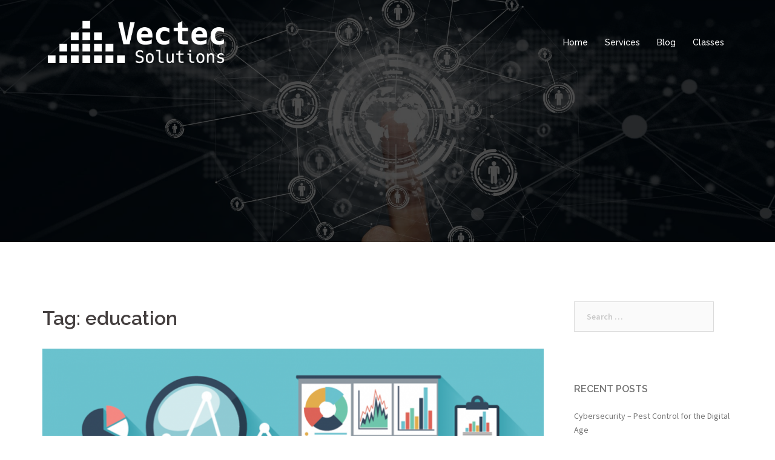

--- FILE ---
content_type: text/html; charset=UTF-8
request_url: http://www.vectec.org/tag/education/
body_size: 18394
content:
<!DOCTYPE html>
<html lang="en-US">
<head>
<meta charset="UTF-8">
<meta name="viewport" content="width=device-width, initial-scale=1">
<link rel="profile" href="http://gmpg.org/xfn/11">
<link rel="pingback" href="http://www.vectec.org/xmlrpc.php">
	<link rel="shortcut icon" href="http://www.vectec.org/wp-content/uploads/2017/09/favicon.png" />

<title>education &#8211; Vectec Solutions</title>
<link rel='dns-prefetch' href='//fonts.googleapis.com' />
<link rel='dns-prefetch' href='//s.w.org' />
<link rel="alternate" type="application/rss+xml" title="Vectec Solutions &raquo; Feed" href="http://www.vectec.org/feed/" />
<link rel="alternate" type="application/rss+xml" title="Vectec Solutions &raquo; Comments Feed" href="http://www.vectec.org/comments/feed/" />
<link rel="alternate" type="text/calendar" title="Vectec Solutions &raquo; iCal Feed" href="http://www.vectec.org/events/?ical=1" />
<link rel="alternate" type="application/rss+xml" title="Vectec Solutions &raquo; education Tag Feed" href="http://www.vectec.org/tag/education/feed/" />
		<script type="text/javascript">
			window._wpemojiSettings = {"baseUrl":"https:\/\/s.w.org\/images\/core\/emoji\/11\/72x72\/","ext":".png","svgUrl":"https:\/\/s.w.org\/images\/core\/emoji\/11\/svg\/","svgExt":".svg","source":{"concatemoji":"http:\/\/www.vectec.org\/wp-includes\/js\/wp-emoji-release.min.js?ver=4.9.26"}};
			!function(e,a,t){var n,r,o,i=a.createElement("canvas"),p=i.getContext&&i.getContext("2d");function s(e,t){var a=String.fromCharCode;p.clearRect(0,0,i.width,i.height),p.fillText(a.apply(this,e),0,0);e=i.toDataURL();return p.clearRect(0,0,i.width,i.height),p.fillText(a.apply(this,t),0,0),e===i.toDataURL()}function c(e){var t=a.createElement("script");t.src=e,t.defer=t.type="text/javascript",a.getElementsByTagName("head")[0].appendChild(t)}for(o=Array("flag","emoji"),t.supports={everything:!0,everythingExceptFlag:!0},r=0;r<o.length;r++)t.supports[o[r]]=function(e){if(!p||!p.fillText)return!1;switch(p.textBaseline="top",p.font="600 32px Arial",e){case"flag":return s([55356,56826,55356,56819],[55356,56826,8203,55356,56819])?!1:!s([55356,57332,56128,56423,56128,56418,56128,56421,56128,56430,56128,56423,56128,56447],[55356,57332,8203,56128,56423,8203,56128,56418,8203,56128,56421,8203,56128,56430,8203,56128,56423,8203,56128,56447]);case"emoji":return!s([55358,56760,9792,65039],[55358,56760,8203,9792,65039])}return!1}(o[r]),t.supports.everything=t.supports.everything&&t.supports[o[r]],"flag"!==o[r]&&(t.supports.everythingExceptFlag=t.supports.everythingExceptFlag&&t.supports[o[r]]);t.supports.everythingExceptFlag=t.supports.everythingExceptFlag&&!t.supports.flag,t.DOMReady=!1,t.readyCallback=function(){t.DOMReady=!0},t.supports.everything||(n=function(){t.readyCallback()},a.addEventListener?(a.addEventListener("DOMContentLoaded",n,!1),e.addEventListener("load",n,!1)):(e.attachEvent("onload",n),a.attachEvent("onreadystatechange",function(){"complete"===a.readyState&&t.readyCallback()})),(n=t.source||{}).concatemoji?c(n.concatemoji):n.wpemoji&&n.twemoji&&(c(n.twemoji),c(n.wpemoji)))}(window,document,window._wpemojiSettings);
		</script>
		<style type="text/css">
img.wp-smiley,
img.emoji {
	display: inline !important;
	border: none !important;
	box-shadow: none !important;
	height: 1em !important;
	width: 1em !important;
	margin: 0 .07em !important;
	vertical-align: -0.1em !important;
	background: none !important;
	padding: 0 !important;
}
</style>
<link rel='stylesheet' id='sydney-bootstrap-css'  href='http://www.vectec.org/wp-content/themes/sydney-pro-ii/css/bootstrap/bootstrap.min.css?ver=1' type='text/css' media='all' />
<link rel='stylesheet' id='crellyslider-css'  href='http://www.vectec.org/wp-content/plugins/crelly-slider/css/crellyslider.css?ver=1.2.2' type='text/css' media='all' />
<link rel='stylesheet' id='sydney-fonts-css'  href='https://fonts.googleapis.com/css?family=Source+Sans+Pro%3A400%2C400italic%2C600%7CRaleway%3A400%2C500%2C600' type='text/css' media='all' />
<link rel='stylesheet' id='sydney-style-css'  href='http://www.vectec.org/wp-content/themes/sydney-pro-ii/style.css?ver=20170621' type='text/css' media='all' />
<style id='sydney-style-inline-css' type='text/css'>
.site-title { font-size:32px; }
.site-description { font-size:16px; }
#mainnav ul li a { font-size:14px; }
h1 { font-size:52px; }
h2 { font-size:42px; }
h3 { font-size:32px; }
h4 { font-size:25px; }
h5 { font-size:20px; }
h6 { font-size:18px; }
body { font-size:14px; }
.header-image { background-size:cover;}
.header-image { height:400px; }
.site-header.float-header { background-color:rgba(0,0,0,0.9);}
@media only screen and (max-width: 1024px) { .site-header { background-color:#000000;}}
.site-title a, .site-title a:hover { color:#ffffff}
.site-description { color:#ffffff}
#mainnav ul li a, #mainnav ul li::before { color:#ffffff}
#mainnav .sub-menu li a { color:#ffffff}
#mainnav .sub-menu li a { background:#1c1c1c}
.text-slider .maintitle, .text-slider .subtitle { color:#ffffff}
body { color:#767676}
#secondary { background-color:#ffffff}
#secondary, #secondary a, #secondary .widget-title { color:#767676}
.footer-widgets { background-color:#252525}
.site-footer { background-color:#1c1c1c}
.site-footer,.site-footer a { color:#666666}
.overlay { background-color:#000000}
.btn-menu { color:#ffffff}
#mainnav ul li a:hover { color:#d65050}
.site-info { text-align: center; }
.panel-grid-cell .widget-title { margin-bottom:50px; }
.panel-grid-cell .widget-title { text-transform:uppercase; }
.header-contact {text-align: center;}
.header-contact { background-color:#1c1c1c}
.header-contact { color:#c5c5c5}
.roll-button { padding-top:12px;padding-bottom:12px; }
.roll-button { padding-left:35px;padding-right:35px; }
.roll-button { font-size:13px; }
.roll-button { border-radius:3px; }
.header-widgets {background-color:#ffffff;}
.header-widgets {color:#767676;}
.page-wrap { padding-top:83px;}
.page-wrap { padding-bottom:100px;}
@media only screen and (max-width: 1025px) {		
			.mobile-slide {
				display: block;
			}
			.slide-item {
				background-image: none !important;
			}
			.header-slider {
			}
			.slide-item {
				height: auto !important;
			}
			.slide-inner {
				min-height: initial;
			} 
		}

</style>
<link rel='stylesheet' id='sydney-font-awesome-css'  href='http://www.vectec.org/wp-content/themes/sydney-pro-ii/fonts/font-awesome.min.css?ver=4.9.26' type='text/css' media='all' />
<!--[if lte IE 9]>
<link rel='stylesheet' id='sydney-ie9-css'  href='http://www.vectec.org/wp-content/themes/sydney-pro-ii/css/ie9.css?ver=4.9.26' type='text/css' media='all' />
<![endif]-->
<script type='text/javascript' src='http://www.vectec.org/wp-includes/js/jquery/jquery.js?ver=1.12.4'></script>
<script type='text/javascript' src='http://www.vectec.org/wp-includes/js/jquery/jquery-migrate.min.js?ver=1.4.1'></script>
<script type='text/javascript' src='http://www.vectec.org/wp-content/plugins/crelly-slider/js/jquery.crellyslider.min.js?ver=1.2.2'></script>
<link rel='https://api.w.org/' href='http://www.vectec.org/wp-json/' />
<link rel="EditURI" type="application/rsd+xml" title="RSD" href="http://www.vectec.org/xmlrpc.php?rsd" />
<link rel="wlwmanifest" type="application/wlwmanifest+xml" href="http://www.vectec.org/wp-includes/wlwmanifest.xml" /> 
<meta name="generator" content="WordPress 4.9.26" />
<meta name="tec-api-version" content="v1"><meta name="tec-api-origin" content="http://www.vectec.org"><link rel="https://theeventscalendar.com" href="http://www.vectec.org/wp-json/tribe/events/v1/events/?tags=education" />	<style type="text/css">
		.header-image {
			background-image: url(http://www.vectec.org/wp-content/uploads/2017/09/cropped-iStock-586936882.jpg);
			display: block;
		}
		@media only screen and (max-width: 1024px) {
			.header-inner {
				display: block;
			}
			.header-image {
				background-image: none !important;
				height: auto !important;
			}		
		}			
	</style>
			<style type="text/css" id="wp-custom-css">
			/*
You can add your own CSS here.

Click the help icon above to learn more.
*/

.hentry .title-post { 
font-size: 30px!important;
}

.text-slider .maintitle, .text-slider .subtitle {
    color: #1c1c1c;
}		</style>
	</head>

<body class="archive tag tag-education tag-17 tribe-no-js tribe-bar-is-disabled">

	<div class="preloader">
	    <div class="spinner">
	        <div class="pre-bounce1"></div>
	        <div class="pre-bounce2"></div>
	    </div>
	</div>
	
<div id="page" class="hfeed site">
	<a class="skip-link screen-reader-text" href="#content">Skip to content</a>

	
		

	<header id="masthead" class="site-header" role="banner">
		<div class="header-wrap">
            <div class="container">
                <div class="row">
				<div class="col-md-4 col-sm-8 col-xs-12">
		        					<a href="http://www.vectec.org/" title="Vectec Solutions"><img class="site-logo" src="http://www.vectec.org/wp-content/uploads/2017/09/vectec-logo-update-final-white.png" alt="Vectec Solutions" /></a>
		        				</div>
				<div class="col-md-8 col-sm-4 col-xs-12">
					<div class="btn-menu"></div>
					<nav id="mainnav" class="mainnav" role="navigation">
						<div class="menu-menu-1-container"><ul id="menu-menu-1" class="menu"><li id="menu-item-6" class="menu-item menu-item-type-custom menu-item-object-custom menu-item-home menu-item-6"><a href="http://www.vectec.org">Home</a></li>
<li id="menu-item-723" class="menu-item menu-item-type-post_type menu-item-object-page menu-item-723"><a href="http://www.vectec.org/our-services/">Services</a></li>
<li id="menu-item-256" class="menu-item menu-item-type-post_type menu-item-object-page current_page_parent menu-item-256"><a href="http://www.vectec.org/my-blog/">Blog</a></li>
<li id="menu-item-724" class="menu-item menu-item-type-custom menu-item-object-custom menu-item-724"><a href="http://www.vectec.org/events">Classes</a></li>
</ul></div>					</nav><!-- #site-navigation -->
				</div>
				</div>
			</div>
		</div>
	</header><!-- #masthead -->

	
	<div class="sydney-hero-area">
				<div class="header-image">
			<div class="overlay"></div>			<img class="header-inner" src="http://www.vectec.org/wp-content/uploads/2017/09/cropped-iStock-586936882.jpg" width="1920" alt="Vectec Solutions" title="Vectec Solutions">
		</div>
		
			</div>

	
	    

	<div id="content" class="page-wrap">
		<div class="content-wrapper container">
			<div class="row">	
	
	<div id="primary" class="content-area col-md-9 classic">
		<main id="main" class="post-wrap" role="main">

		
			<header class="page-header">
				<h3 class="archive-title">Tag: education</h3>			</header><!-- .page-header -->

			<div class="posts-layout">
			
				
<article id="post-144" class="post-144 post type-post status-publish format-standard has-post-thumbnail hentry category-events tag-education tag-events tag-search-engine-optimization">

			<div class="entry-thumb">
			<a href="http://www.vectec.org/dont-miss-our-next-event/" title="Don&#8217;t Miss Our Next Seminar"><img width="830" height="404" src="http://www.vectec.org/wp-content/uploads/2017/09/blog-seo-830x404.png" class="attachment-large-thumb size-large-thumb wp-post-image" alt="Wide Wide World of SEO" srcset="http://www.vectec.org/wp-content/uploads/2017/09/blog-seo-830x404.png 830w, http://www.vectec.org/wp-content/uploads/2017/09/blog-seo-300x146.png 300w, http://www.vectec.org/wp-content/uploads/2017/09/blog-seo-768x374.png 768w, http://www.vectec.org/wp-content/uploads/2017/09/blog-seo-1024x499.png 1024w, http://www.vectec.org/wp-content/uploads/2017/09/blog-seo-230x112.png 230w, http://www.vectec.org/wp-content/uploads/2017/09/blog-seo-350x171.png 350w, http://www.vectec.org/wp-content/uploads/2017/09/blog-seo-480x234.png 480w, http://www.vectec.org/wp-content/uploads/2017/09/blog-seo.png 1100w" sizes="(max-width: 830px) 100vw, 830px" /></a>
		</div>
	
	<header class="entry-header">
		<h2 class="title-post entry-title"><a href="http://www.vectec.org/dont-miss-our-next-event/" rel="bookmark">Don&#8217;t Miss Our Next Seminar</a></h2>
				<div class="meta-post">
			<span class="posted-on">Posted on <a href="http://www.vectec.org/dont-miss-our-next-event/" rel="bookmark"><time class="entry-date published" datetime="2017-09-10T09:57:52+00:00">September 10, 2017</time><time class="updated" datetime="2017-09-13T09:21:43+00:00">September 13, 2017</time></a></span><span class="byline"> <span class="author vcard"><a class="url fn n" href="http://www.vectec.org/author/vectec_vecsol/">Vectec Solutions</a></span></span><span class="cat-links">Posted in <a href="http://www.vectec.org/category/events/" rel="category tag">Events</a></span>		</div><!-- .entry-meta -->
			</header><!-- .entry-header -->

	<div class="entry-post">
					<p>On September 27th, from 9am to 11am, we will be having a seminar on the Wide, Wide World of SEO.  Many businesses have a love-hate relationship with Google. They love Google when it is working for them and they are getting results. They hate Google when they do one of their infamous updates or change [&hellip;]</p>
		
			</div><!-- .entry-post -->

	<footer class="entry-footer">
			</footer><!-- .entry-footer -->
</article><!-- #post-## -->
						</div>
			
			
		
		</main><!-- #main -->
	</div><!-- #primary -->

	

<div id="secondary" class="widget-area col-md-3" role="complementary">
	<aside id="search-2" class="widget widget_search"><form role="search" method="get" class="search-form" action="http://www.vectec.org/">
				<label>
					<span class="screen-reader-text">Search for:</span>
					<input type="search" class="search-field" placeholder="Search &hellip;" value="" name="s" />
				</label>
				<input type="submit" class="search-submit" value="Search" />
			</form></aside>		<aside id="recent-posts-2" class="widget widget_recent_entries">		<h3 class="widget-title">Recent Posts</h3>		<ul>
											<li>
					<a href="http://www.vectec.org/cybersecurity-pest-control/">Cybersecurity &#8211; Pest Control for the Digital Age</a>
									</li>
											<li>
					<a href="http://www.vectec.org/website-checkup/">When Was the Last Time Your Website Went to the Doctor?</a>
									</li>
											<li>
					<a href="http://www.vectec.org/dont-miss-our-next-event/">Don&#8217;t Miss Our Next Seminar</a>
									</li>
					</ul>
		</aside><aside id="archives-2" class="widget widget_archive"><h3 class="widget-title">Archives</h3>		<ul>
			<li><a href='http://www.vectec.org/2017/09/'>September 2017</a></li>
		</ul>
		</aside><aside id="tag_cloud-2" class="widget widget_tag_cloud"><h3 class="widget-title">Favorite Words</h3><div class="tagcloud"><a href="http://www.vectec.org/tag/cybersecurity/" class="tag-cloud-link tag-link-18 tag-link-position-1" style="font-size: 8pt;" aria-label="cybersecurity (1 item)">cybersecurity</a>
<a href="http://www.vectec.org/tag/education/" class="tag-cloud-link tag-link-17 tag-link-position-2" style="font-size: 8pt;" aria-label="education (1 item)">education</a>
<a href="http://www.vectec.org/tag/events/" class="tag-cloud-link tag-link-15 tag-link-position-3" style="font-size: 8pt;" aria-label="events (1 item)">events</a>
<a href="http://www.vectec.org/tag/goals/" class="tag-cloud-link tag-link-20 tag-link-position-4" style="font-size: 8pt;" aria-label="goals (1 item)">goals</a>
<a href="http://www.vectec.org/tag/marketing/" class="tag-cloud-link tag-link-21 tag-link-position-5" style="font-size: 8pt;" aria-label="marketing (1 item)">marketing</a>
<a href="http://www.vectec.org/tag/search-engine-optimization/" class="tag-cloud-link tag-link-16 tag-link-position-6" style="font-size: 8pt;" aria-label="search engine optimization (1 item)">search engine optimization</a>
<a href="http://www.vectec.org/tag/website/" class="tag-cloud-link tag-link-19 tag-link-position-7" style="font-size: 8pt;" aria-label="website (1 item)">website</a></div>
</aside></div><!-- #secondary -->
			</div>
		</div>
	</div><!-- #content -->

	
	
    <a class="go-top"><i class="fa fa-angle-up"></i></a>

	<footer id="colophon" class="site-footer" role="contentinfo">
		<div class="site-info container">
							Copyright 2017 Vectec Solutions					</div><!-- .site-info -->
	</footer><!-- #colophon -->

		
</div><!-- #page -->

		<script>
		( function ( body ) {
			'use strict';
			body.className = body.className.replace( /\btribe-no-js\b/, 'tribe-js' );
		} )( document.body );
		</script>
		<script type='text/javascript'> /* <![CDATA[ */var tribe_l10n_datatables = {"aria":{"sort_ascending":": activate to sort column ascending","sort_descending":": activate to sort column descending"},"length_menu":"Show _MENU_ entries","empty_table":"No data available in table","info":"Showing _START_ to _END_ of _TOTAL_ entries","info_empty":"Showing 0 to 0 of 0 entries","info_filtered":"(filtered from _MAX_ total entries)","zero_records":"No matching records found","search":"Search:","all_selected_text":"All items on this page were selected. ","select_all_link":"Select all pages","clear_selection":"Clear Selection.","pagination":{"all":"All","next":"Next","previous":"Previous"},"select":{"rows":{"0":"","_":": Selected %d rows","1":": Selected 1 row"}},"datepicker":{"dayNames":["Sunday","Monday","Tuesday","Wednesday","Thursday","Friday","Saturday"],"dayNamesShort":["Sun","Mon","Tue","Wed","Thu","Fri","Sat"],"dayNamesMin":["S","M","T","W","T","F","S"],"monthNames":["January","February","March","April","May","June","July","August","September","October","November","December"],"monthNamesShort":["January","February","March","April","May","June","July","August","September","October","November","December"],"nextText":"Next","prevText":"Prev","currentText":"Today","closeText":"Done"}};/* ]]> */ </script><script type='text/javascript' src='http://www.vectec.org/wp-includes/js/jquery/ui/core.min.js?ver=1.11.4'></script>
<script type='text/javascript' src='http://www.vectec.org/wp-content/themes/sydney-pro-ii/js/scripts.js?ver=4.9.26'></script>
<script type='text/javascript' src='http://www.vectec.org/wp-content/themes/sydney-pro-ii/js/main.min.js?ver=20170621'></script>
<script type='text/javascript' src='http://www.vectec.org/wp-content/themes/sydney-pro-ii/js/skip-link-focus-fix.js?ver=20130115'></script>
<script type='text/javascript' src='http://www.vectec.org/wp-includes/js/wp-embed.min.js?ver=4.9.26'></script>

</body>
</html>
